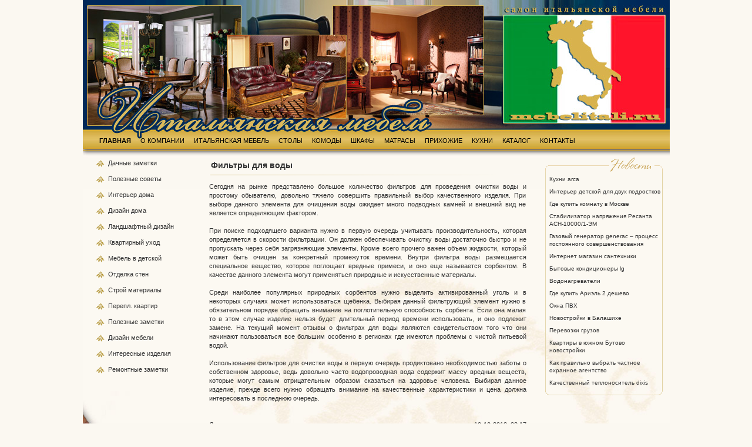

--- FILE ---
content_type: text/html; charset=windows-1251
request_url: http://mebelitali.ru/kvarrem/2197-filtry-dlya-vody.html
body_size: 4696
content:
<!DOCTYPE html PUBLIC "-//W3C//DTD XHTML 1.0 Transitional//EN" "http://www.w3.org/TR/xhtml1/DTD/xhtml1-transitional.dtd">
<html xmlns="http://www.w3.org/1999/xhtml">
<head>
<meta http-equiv="Content-Type" content="text/html; charset=windows-1251" />
<title>Фильтры для воды</title>
<meta name="description" content="Сегодня на рынке представлено большое количество фильтров для проведения очистки воды и простому обывателю, довольно тяжело совершить правильный выбор качественного изделия. При выборе данно" />
<meta name="keywords" content="нужно, очистки, элемента, довольно, очередь, фильтров, данного, очищения, первую, ожидает, много, всего, внимание, обращать, изделие, могут, может, времени, Выбирая, здоровье" />
<meta name="robots" content="all" />
<meta name="revisit-after" content="1 days" />
<link rel="search" type="application/opensearchdescription+xml" href="http://mebelitali.ru/engine/opensearch.php" title="Салон элитной итальянской мебели. Мебель из Италии" />
<script type="text/javascript" src="/engine/classes/js/jquery.js"></script>
<script type="text/javascript" src="/engine/classes/js/jqueryui.js"></script>
<script type="text/javascript" src="/engine/classes/js/dle_js.js"></script>

<link rel="icon" href="/favicon.ico" type="image/x-icon">
<link rel="shortcut icon" href="/favicon.ico" type="image/x-icon">

<style type="text/css" media="all">
@import url(/templates/mebelitaliTheme/css/layout.css);
</style>
<style type="text/css" media="all">
@import url(/templates/mebelitaliTheme/css/fonts.css);
</style>

</head>

<body>
<div id="loading-layer" style="display:none"><div id="loading-layer-text">Загрузка. Пожалуйста, подождите...</div></div>
<script language="javascript" type="text/javascript">
<!--
var dle_root       = '/';
var dle_admin      = '';
var dle_login_hash = '';
var dle_group      = 5;
var dle_skin       = 'mebelitaliTheme';
var dle_wysiwyg    = 'no';
var quick_wysiwyg  = '0';
var dle_act_lang   = ["Да", "Нет", "Ввод", "Отмена"];
var menu_short     = 'Быстрое редактирование';
var menu_full      = 'Полное редактирование';
var menu_profile   = 'Просмотр профиля';
var menu_send      = 'Отправить сообщение';
var menu_uedit     = 'Админцентр';
var dle_info       = 'Информация';
var dle_confirm    = 'Подтверждение';
var dle_prompt     = 'Ввод информации';
var dle_req_field  = 'Заполните все необходимые поля';
var dle_del_agree  = 'Вы действительно хотите удалить? Данное действие невозможно будет отменить';
var dle_del_news   = 'Удалить статью';
var allow_dle_delete_news   = false;
var dle_search_delay   = false;
var dle_search_value   = '';
$(function(){
	FastSearch();
});//-->
</script>
<div id="aussen"> 
  <div id="innen"> 
    <div style="background-repeat: no-repeat;" id="content"> 
      
      
      
      <div id='dle-content'><h1>Фильтры для воды</h1>
<div class="normal">
	
	<div id="fulls"><div id="news-id-2197" style="display:inline;">Сегодня на рынке представлено большое количество фильтров для проведения очистки воды и простому обывателю, довольно тяжело совершить правильный выбор качественного изделия. При выборе данного элемента для очищения воды ожидает много подводных камней и внешний вид не является определяющим фактором. <br /><br />При поиске подходящего варианта нужно  в первую очередь учитывать производительность, которая определяется в скорости фильтрации. Он должен обеспечивать очистку воды достаточно быстро и не пропускать через себя загрязняющие элементы. Кроме всего прочего важен объем жидкости, который может быть очищен за конкретный промежуток времени.  Внутри фильтра воды размещается специальное вещество, которое поглощает вредные примеси, и оно еще называется сорбентом. В качестве данного элемента могут применяться природные и искусственные материалы.  <br /><br />Среди наиболее популярных природных сорбентов нужно выделить активированный уголь и в некоторых случаях может использоваться щебенка. Выбирая данный фильтрующий элемент нужно в обязательном порядке обращать внимание на  поглотительную способность сорбента. Если она малая то в этом случае изделие нельзя будет длительный период времени использовать, и оно подлежит замене. На текущий момент отзывы о фильтрах для воды являются свидетельством того что они начинают пользоваться все большим особенно в регионах где имеются проблемы с чистой питьевой водой.<br /><br />Использование фильтров для очистки воды в первую очередь продиктовано необходимостью заботы о собственном здоровье, ведь довольно часто водопроводная вода содержит массу вредных веществ, которые могут самым отрицательным образом сказаться на здоровье человека. Выбирая данное изделие, прежде всего нужно обращать внимание на качественные характеристики и цена должна интересовать в последнюю очередь.</div></div><br />
	<div style="clear:both; margin-top:15px;">
	<div style="float:right;">10-10-2012, 23:17</div>
	<span>Дополнительные новости по теме:</span>
	<li><a href="http://mebelitali.ru/tips/248-pesochnyy-filtr-dlya-basseyna.html">Песочный фильтр для бассейна</a></li><li><a href="http://mebelitali.ru/zamet/69-vodoochistka.html">Водоочистка</a></li><li><a href="http://mebelitali.ru/novinki/1325-oborudovanie-dlya-ochistki-vody.html">Оборудование для очистки воды</a></li><li><a href="http://mebelitali.ru/kvarrem/2162-kak-pravilno-kupit-natyazhnye-potolki.html">Как правильно купить натяжные потолки</a></li><li><a href="http://mebelitali.ru/perpl/2326-chto-uchest-pri-pokupke-kulera-dlya-vody.html">Что учесть при покупке кулера для воды</a></li>
	</div>
	<span style="float:right;"></span>
</div></div>
      
    </div>
    <div id="links">
      <div style="margin-left: 10px;">
      <table cellspacing="0" cellpadding="0" border="0">
      <tbody>
      <tr>
      <td style="margin: 0px; padding: 0px; line-height: 75%;">&nbsp;</td>
      </tr>
      
      
      
               <tr>
      <td class="navhoch">
      <img vspace="2" hspace="2" align="left" alt="" src="/templates/mebelitaliTheme/images/flower.gif">
      <a href="/dachmeb/">Дачные </a> <a href="/zamdomosed/">заметки</a>     </td>
      </tr>

    
      
      <tr>
      <td class="navhoch">
      <img vspace="2" hspace="2" align="left" alt="" src="/templates/mebelitaliTheme/images/flower.gif">
      <a href="/polza/">Полезные </a> <a href="/sovmeb/">советы</a>        </td>
      </tr>
      
      <tr>
      <td class="navhoch">
      <img vspace="2" hspace="2" align="left" alt="" src="/templates/mebelitaliTheme/images/flower.gif">
      <a href="/interier/">Интерьер</a> <a href="/nedvij/">дома</a>      </td>
      </tr>

      <tr>
      <td class="navhoch">
      <img vspace="2" hspace="2" align="left" alt="" src="/templates/mebelitaliTheme/images/flower.gif">
      <a href="/dizdom/">Дизайн </a> <a href="/obusdom/">дома</a>      </td>
      </tr>

     
      
      <tr>
      <td class="navhoch">
      <img vspace="2" hspace="2" align="left" alt="" src="/templates/mebelitaliTheme/images/flower.gif">
      <a href="/landchaft/">Ландшафтный </a>  <a href="/novinki/">дизайн</a>     </td>
      </tr>  
      
  
      <tr>
      <td class="navhoch">
      <img vspace="2" hspace="2" align="left" alt="" src="/templates/mebelitaliTheme/images/flower.gif">
      <a href="/kvarrem/">Квартирный </a> <a href="/uhodmeb/">уход</a>      </td>
      </tr>


      <tr>
      <td class="navhoch">
      <img vspace="2" hspace="2" align="left" alt="" src="/templates/mebelitaliTheme/images/flower.gif">
      <a href="/mebzak/">Мебель </a>  <a href="/mebdeti/">в детской</a>    </td>
      </tr>


      <tr>
      <td class="navhoch">
      <img vspace="2" hspace="2" align="left" alt="" src="/templates/mebelitaliTheme/images/flower.gif">
      <a href="/otdelka/">Отделка стен</a>      </td>
      </tr>
    
     <tr>
      <td class="navhoch">
      <img vspace="2" hspace="2" align="left" alt="" src="/templates/mebelitaliTheme/images/flower.gif">
      <a href="/stroika/">Строй </a>   <a href="/materia/">материалы</a>    </td>
      </tr>

    
    
  <tr>
      <td class="navhoch">
      <img vspace="2" hspace="2" align="left" alt="" src="/templates/mebelitaliTheme/images/flower.gif">
      <a href="/perpl/">Перепл. </a>   <a href="/pereplkvartir/">квартир</a>    </td>
      </tr>
    
      <tr>
      <td class="navhoch">
      <img vspace="2" hspace="2" align="left" alt="" src="/templates/mebelitaliTheme/images/flower.gif">
      <a href="/tips/">Полезные </a>   <a href="/polzamet/">заметки</a>    </td>
      </tr>


      <tr>
      <td class="navhoch">
      <img vspace="2" hspace="2" align="left" alt="" src="/templates/mebelitaliTheme/images/flower.gif">
      <a href="/dizain/">Дизайн </a>   <a href="/ofismeb/">мебели</a>    </td>
      </tr>

     <tr>
      <td class="navhoch">
      <img vspace="2" hspace="2" align="left" alt="" src="/templates/mebelitaliTheme/images/flower.gif">
      <a href="/intnews/">Интересные </a>   <a href="/metalizdel/">изделия</a>    </td>
      </tr>

    
     <tr>
      <td class="navhoch">
      <img vspace="2" hspace="2" align="left" alt="" src="/templates/mebelitaliTheme/images/flower.gif">
      <a href="/remrabot/">Ремонтные </a>   <a href="/zamet/">заметки</a>    </td>
      </tr>
      
      </tbody>
      </table>  
      </div>
    </div>
  </div>

  <div id="rechts">
    
    
    
    
    
    
    
    
    
    
    
    
    
    
    
    
    
    
    
    
      
    
          
    
        
    
        
    
        
    
        
    
        
    
        
    
        
    
        
    
        
    
    
            
            


            


            


            


            


            


  
<div class="boxcontent">
      <p style="padding-left: 10px; padding-right: 6px; background-image: url(/templates/mebelitaliTheme/images/news.gif); background-repeat: no-repeat;" class="boxhead">&nbsp;</p>
      <p style="padding-left: 10px; padding-right: 6px; padding-bottom: 3px;" class="boxtext">
	<a href="http://mebelitali.ru/kvarrem/2663-kuhni-arca.html">Кухни arca</a>
</p><p style="padding-left: 10px; padding-right: 6px; padding-bottom: 3px;" class="boxtext">
	<a href="http://mebelitali.ru/kvarrem/2584-interer-detskoy-dlya-dvuh-podrostkov.html">Интерьер детской для двух подростков</a>
</p><p style="padding-left: 10px; padding-right: 6px; padding-bottom: 3px;" class="boxtext">
	<a href="http://mebelitali.ru/kvarrem/2557-gde-kupit-komnatu-v-moskve.html">Где купить комнату в Москве</a>
</p><p style="padding-left: 10px; padding-right: 6px; padding-bottom: 3px;" class="boxtext">
	<a href="http://mebelitali.ru/kvarrem/2505-stabilizator-napryazheniya-resanta-asn-100001-em.html">Стабилизатор напряжения Ресанта АСН-10000/1-ЭМ</a>
</p><p style="padding-left: 10px; padding-right: 6px; padding-bottom: 3px;" class="boxtext">
	<a href="http://mebelitali.ru/kvarrem/2400-gazovyy-generator-generac-process-postoyannogo-sovershenstvovaniya.html">Газовый генератор generac – процесс постоянного совершенствования</a>
</p><p style="padding-left: 10px; padding-right: 6px; padding-bottom: 3px;" class="boxtext">
	<a href="http://mebelitali.ru/kvarrem/2386-internet-magazin-santehniki.html">Интернет магазин сантехники</a>
</p><p style="padding-left: 10px; padding-right: 6px; padding-bottom: 3px;" class="boxtext">
	<a href="http://mebelitali.ru/kvarrem/2338-bytovye-kondicionery-lg.html">Бытовые кондиционеры lg</a>
</p><p style="padding-left: 10px; padding-right: 6px; padding-bottom: 3px;" class="boxtext">
	<a href="http://mebelitali.ru/kvarrem/2320-vodonagrevateli.html">Водонагреватели</a>
</p><p style="padding-left: 10px; padding-right: 6px; padding-bottom: 3px;" class="boxtext">
	<a href="http://mebelitali.ru/kvarrem/2310-gde-kupit-ariel-2-deshevo.html">Где купить Ариэль 2 дешево</a>
</p><p style="padding-left: 10px; padding-right: 6px; padding-bottom: 3px;" class="boxtext">
	<a href="http://mebelitali.ru/kvarrem/2296-okna-pvh.html">Окна ПВХ</a>
</p><p style="padding-left: 10px; padding-right: 6px; padding-bottom: 3px;" class="boxtext">
	<a href="http://mebelitali.ru/kvarrem/2274-novostroyki-v-balashihe.html">Новостройки в Балашихе</a>
</p><p style="padding-left: 10px; padding-right: 6px; padding-bottom: 3px;" class="boxtext">
	<a href="http://mebelitali.ru/kvarrem/2250-perevozki-gruzov.html">Перевозки грузов</a>
</p><p style="padding-left: 10px; padding-right: 6px; padding-bottom: 3px;" class="boxtext">
	<a href="http://mebelitali.ru/kvarrem/2245-kvartiry-v-yuzhnom-butovo-novostroyki.html">Квартиры в южном Бутово новостройки</a>
</p><p style="padding-left: 10px; padding-right: 6px; padding-bottom: 3px;" class="boxtext">
	<a href="http://mebelitali.ru/kvarrem/2244-kak-pravilno-vybrat-chastnoe-ohrannoe-agentstvo.html">Как правильно выбрать частное охранное агентство</a>
</p><p style="padding-left: 10px; padding-right: 6px; padding-bottom: 3px;" class="boxtext">
	<a href="http://mebelitali.ru/kvarrem/2243-kachestvennyy-teplonositel-dixis.html">Качественный теплоноситель dixis</a>
</p>
      <p class="boxlink"></p>
    </div>
    <p style="margin: 0px; padding: 0px;">&nbsp;</p>
            


            


            


            


            


            

    
    

    
  
  

    

  

           
    
           
    
           
    
           
            
    
         
    
         
    
         
    
         
    
         
    
         
    
    
  </div>

  <div id="freifuss">
  </div>

  <div id="kopf">
    <table cellspacing="0" cellpadding="0" style="border: 0px none; width: 1000px; height: 137px;">
    <tbody>
    <tr valign="bottom">
    <td>
    <div id="menutop">
    <ul>
    <li id="current"><a href="/">ГЛАВНАЯ</a></li><li><a href="/company/">О КОМПАНИИ</a></li><li><a href="/info/italian-mebel.html">ИТАЛЬЯНСКАЯ МЕБЕЛЬ</a></li><li><a href="/stol/">СТОЛЫ</a></li><li><a href="/komod/">КОМОДЫ</a></li><li><a href="/kupe/">ШКАФЫ</a></li><li><a href="/matras/">МАТРАСЫ</a></li><li><a href="/polki/">ПРИХОЖИЕ</a></li><li><a href="/catalog/partition-4.html">КУХНИ</a></li><li><a href="/catalog/">КАТАЛОГ</a></li><li><a href="/contact/">КОНТАКТЫ</a></li>            </ul>
    </div>
    </td>
    <td align="right">
    </td>
    </tr>
    </tbody>
    </table>
  </div>
  
  <div id="fuss">
    <table width="100%" cellspacing="0" cellpadding="0" border="0">
    <tbody>
      <tr>
      <td valign="bottom" align="left" class="footer"><span style="padding-left: 165px;">(c) 2006-2023г. MebelItali, элитный итальянский магазин, Молдова Moldova</span></td>
      <td valign="bottom" align="right" class="footer">
      
      
      <div style="float:right; margin-right:3px;">

      </div>
      
      
      <img width="24" height="12" align="right" style="margin-right: 12px;" alt="" src="/templates/mebelitaliTheme/images/italy-flag.gif"><a style="color: rgb(255, 255, 255);" href="/sitemap/">Карта сайта</a> | <a style="color: rgb(255, 255, 255); margin-right: 6px;" href="/contact/">Контакты</a></td>
</tr><tr>
<td colspan="2"></td>
      </tr>
    </tbody>
    </table>
  </div>
  
</div>
</body>
</html>